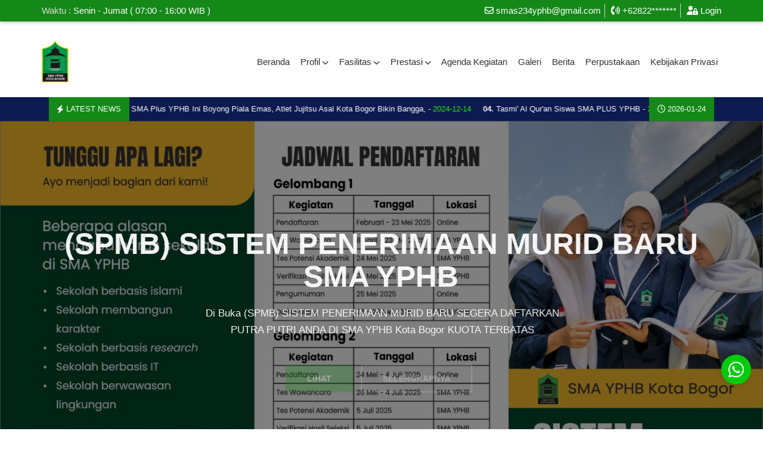

--- FILE ---
content_type: text/html; charset=UTF-8
request_url: https://smayphb.sch.id/
body_size: 6233
content:
<!DOCTYPE html>
<html lang="en">
	<head>
		<meta charset="UTF-8">
		<meta http-equiv="X-UA-Compatible" content="IE=edge">
		<meta name="viewport" content="width=device-width, initial-scale=1, shrink-to-fit=no">
		<meta name="keyword" content="Saas Informasi SMA YPHB Kota Bogor">
		<meta name="description" content="SMA YPHB Kota Bogor">
		<!-- Favicon -->
		<link rel="shortcut icon" href="https://smayphb.sch.id/uploads/frontend/images/fav_icon1.ico">
		<title>Beranda - SMA YPHB</title>
		<!-- Bootstrap -->
		<link href="https://smayphb.sch.id/assets/frontend/css/bootstrap.min.css" rel="stylesheet">
		<!-- Template CSS Files  -->
		<link rel="stylesheet" href="https://smayphb.sch.id/assets/vendor/font-awesome/css/all.min.css">
		<link rel="stylesheet" href="https://smayphb.sch.id/assets/frontend/plugins/animate.min.css">
		<link rel="stylesheet" href="https://smayphb.sch.id/assets/frontend/css/responsive.css">
		<link rel="stylesheet" href="https://smayphb.sch.id/assets/frontend/css/owl.carousel.min.css">
		<link rel="stylesheet" href="https://smayphb.sch.id/assets/vendor/select2/css/select2.min.css">
		<link rel="stylesheet" href="https://smayphb.sch.id/assets/vendor/sweetalert/sweetalert-custom.css">
		<link rel="stylesheet" href="https://smayphb.sch.id/assets/vendor/bootstrap-datepicker/css/bootstrap-datepicker.standalone.css">
		<link rel="stylesheet" href="https://smayphb.sch.id/assets/vendor/bootstrap-fileupload/bootstrap-fileupload.min.css">
		<link rel="stylesheet" href="https://smayphb.sch.id/assets/frontend/plugins/magnific-popup/magnific-popup.css">
		<link rel="stylesheet" href="https://smayphb.sch.id/assets/frontend/css/style.css">
		<script src="https://smayphb.sch.id/assets/vendor/jquery/jquery.min.js"></script>
		<!-- If user have enabled CSRF proctection this function will take care of the ajax requests and append custom header for CSRF -->
		<script type="text/javascript">
			var base_url = "https://smayphb.sch.id/";
			var csrfData = {"school_csrf_name":"d7917ee90e45feb9b5f9ad643f30ca4b"};
			$(function($) {
				$.ajaxSetup({
					data: csrfData
				});
			});
		</script>
		<!-- Google Analytics --> 
				
		<!-- Theme Color Options -->
		<script type="text/javascript">
			document.documentElement.style.setProperty('--thm-primary', '#148918');
			document.documentElement.style.setProperty('--thm-hover', '#e1b909');
			document.documentElement.style.setProperty('--thm-text', '#232323');
			document.documentElement.style.setProperty('--thm-secondary-text', '#8d8d8d');
			document.documentElement.style.setProperty('--thm-footer-text', '#ffffff');
			document.documentElement.style.setProperty('--thm-radius', '0');
		</script>
	</head>
	<body>
		<!-- Preloader -->
		<div class="loader-container">
			<div class="lds-dual-ring"></div>
		</div>
		
<!-- Header Starts -->
	<header class="main-header">
	<!-- Nested Container Starts -->
	<!-- Top Bar Starts -->
		<div class="top-bar d-none d-md-block">
			<div class="container px-md-0">
			<div class="row">
				<div class="col-md-6 col-sm-12"><span>Waktu : </span>  Senin - Jumat ( 07:00 - 16:00 WIB )</div>
				<div class="col-md-6 col-sm-12">
					<ul class="list-unstyled list-inline">
						<li class="list-inline-item"><a href="/cdn-cgi/l/email-protection#fa89979b89c8c9ce838a9298ba9d979b9396d4999597">
							<i class="far fa-envelope"></i> <span class="__cf_email__" data-cfemail="b6c5dbd7c5848582cfc6ded4f6d1dbd7dfda98d5d9db">[email&#160;protected]</span>						</a></li>
						<li class="list-inline-item"><i class="fas fa-phone-volume"></i> +62822*******</li>
											<li class="list-inline-item"><a href="https://smayphb.sch.id/id_/authentication"><i class="fas fa-user-lock"></i> Login</a></li>
										</ul>
				</div>
			</div>
			</div>
		</div>
	<!-- Top Bar Ends -->
	<!-- Navbar Starts -->
		<div class="stricky" id="strickyMenu" style="background-color: #ffffff;">
			<div class="container-md px-md-0">
			<nav id="nav" class="navbar navbar-expand-lg" role="navigation">
				<div class="container-md px-md-0">
				<!-- Logo Starts -->
					<a href="https://smayphb.sch.id/id_" class="navbar-brand">
						<img src="https://smayphb.sch.id/uploads/frontend/images/logo1.jpeg" alt="Logo">
					</a>
					<!-- Logo Ends -->
					<!-- Collapse Button Starts -->
					<button class="navbar-toggler" type="button" data-bs-toggle="collapse" data-bs-target="#mainNav" aria-controls="mainNav" aria-expanded="false" aria-label="Toggle navigation">
						<span class="fa fa-bars"></span>
					</button>
					<!-- Collapse Button Ends -->
					<!-- Navbar Collapse Starts -->
					<div id="mainNav" class="navbar-collapse collapse">
						<ul class="nav navbar-nav ml-auto navbar-style3">
															<li class="nav-item">
									<a href="https://smayphb.sch.id/id_/" class="nav-link" >Beranda  </a>
																	</li>
															<li class="nav-item dropdown">
									<a href="https://smayphb.sch.id/id_/page/profil" class="nav-link" >Profil<span class="arrow"></span>  </a>
																		<ul class="dropdown-menu" role="menu">
																				<a class="dropdown-item"  href="https://smayphb.sch.id/id_/page/sejarah">Sejarah</a>
																				<a class="dropdown-item"  href="https://smayphb.sch.id/id_/page/visi-misi">Visi Misi</a>
																			</ul>
																</li>
															<li class="nav-item dropdown">
									<a href="https://smayphb.sch.id/id_/page/fasilitas" class="nav-link" >Fasilitas<span class="arrow"></span>  </a>
																		<ul class="dropdown-menu" role="menu">
																				<a class="dropdown-item"  href="https://smayphb.sch.id/id_/page/sarana-prasarana">Sarana Prasarana</a>
																			</ul>
																</li>
															<li class="nav-item dropdown">
									<a href="#" class="nav-link" >Prestasi<span class="arrow"></span>  </a>
																		<ul class="dropdown-menu" role="menu">
																				<a class="dropdown-item"  href="https://smayphb.sch.id/id_/page/prestasi-guru">Prestasi Guru</a>
																				<a class="dropdown-item"  href="https://smayphb.sch.id/id_/page/prestasi-siswa">Prestasi Siswa</a>
																			</ul>
																</li>
															<li class="nav-item">
									<a href="https://smayphb.sch.id/id_/events" class="nav-link" >Agenda Kegiatan  </a>
																	</li>
															<li class="nav-item">
									<a href="https://smayphb.sch.id/id_/gallery" class="nav-link" >Galeri  </a>
																	</li>
															<li class="nav-item">
									<a href="https://smayphb.sch.id/id_/news" class="nav-link" >Berita  </a>
																	</li>
															<li class="nav-item">
									<a href="https://opac.smayphb.my.id/" class="nav-link" >Perpustakaan  </a>
																	</li>
															<li class="nav-item">
									<a href="https://smayphb.sch.id/id_/page/kebijakan-privasi" class="nav-link" >Kebijakan Privasi  </a>
																	</li>
														<li class="nav-item m-login">
															<a href="https://smayphb.sch.id/id_/authentication" class="btn d-grid btn-black mt-sm">Login</a>
														</li>
						</ul>
					</div>
				<!-- Navbar Collapse Ends -->
				</div>
			</nav>
		</div>
	</div>
	<!-- Navbar Ends -->
</header>

<div class="latest--news">
    <div class="container">
        <div class="d-lg-flex align-items-center">
            <div class="latest-title d-flex align-items-center text-nowrap text-white text-uppercase">
                <i class="fa-solid fa-bolt"></i> Latest News
            </div>
			<div class="news-updates-list overflow-hidden mt-2 mb-2" data-marquee="true">
				<ul class="nav">
									<li><a class="text-white" href="https://smayphb.sch.id/id_/news_view/spmb-sistem-penerimaan-murid-baru"><strong>01.</strong> SPMB SISTEM PENERIMAAN MURID BARU - <span class='date-text'>2025-02-01</span></a></li>
									<li><a class="text-white" href="https://smayphb.sch.id/id_/news_view/peringatan-isra-miraj-1446h-sma-yphb-tahun-2025"><strong>02.</strong> PERINGATAN ISRA MIRAJ 1446H SMA YPHB TAHUN 2025 - <span class='date-text'>2025-01-31</span></a></li>
									<li><a class="text-white" href="https://smayphb.sch.id/id_/news_view/pelajar-sma-plus-yphb-ini-boyong-piala-emas-atlet-jujitsu-asal-kota-bogor-bikin-bangga"><strong>03.</strong> Pelajar SMA Plus YPHB Ini Boyong Piala Emas, Atlet Jujitsu Asal Kota Bogor Bikin Bangga, - <span class='date-text'>2024-12-14</span></a></li>
									<li><a class="text-white" href="https://smayphb.sch.id/id_/news_view/tasmi-al-quran-siswa-sma-plus-yphb"><strong>04.</strong> Tasmi' Al Qur'an Siswa SMA PLUS YPHB - <span class='date-text'>2024-12-04</span></a></li>
									<li><a class="text-white" href="https://smayphb.sch.id/id_/news_view/program-unggulan-sma-yphb-kota-bogor-yrc-yphb-research-camp"><strong>05.</strong> PROGRAM UNGGULAN SMA YPHB KOTA BOGOR "YRC" (YPHB RESEARCH CAMP) - <span class='date-text'>2024-02-25</span></a></li>
									<li><a class="text-white" href="https://smayphb.sch.id/id_/news_view/guruhawan-sma-plus-yphb"><strong>06.</strong> Guruhawan SMA PLUS YPHB - <span class='date-text'>2024-12-07</span></a></li>
								</ul>
			</div>
			<div class="current-date text-nowrap text-white">
				<span class="date-now"><i class="fa-regular fa-clock"></i> 2026-01-24</span>
			</div>
        </div>
    </div>
</div>
		<!-- Main Slider Section Starts -->
<section class="main-slider">
    <div class="container-fluid">
        <ul class="main-slider-carousel owl-carousel owl-theme slide-nav">
                        <li class="slider-wrapper">
                <div class="image" style="background-image: url(https://smayphb.sch.id/uploads/frontend/slider/home-slider-1732590835.jpg)" ></div>
                <div class="slider-caption c-left">
                    <div class="container">
                        <div class="wrap-caption">
                            <h1>Aktifitas Murid</h1>
                            <div class="text center">Terwujudnya Generasi Berprestasi Unggul Dalam Imtaq Dan Iptek Yang Berwawasan Lingkungan Menghadapi Era Revolusi Industri 4.0</div>
                            <div class="link-btn">
                                <a href="https://youtube.com/playlist?list=PLCjicwYsDv9SmjW_gSwAhHC7QrJIcqhSP&si=KAsCXhXrqOR64j8m" class="btn">
                                    Lihat                                </a>
                                <a href="https://www.instagram.com/reel/DFhyOgAhbOw/?utm_source=ig_web_copy_link" class="btn btn1">
                                    Selengkapnya...                                </a>
                            </div>
                        </div>
                    </div>
                </div>
                <div class="slide-overlay"></div>
            </li>
                        <li class="slider-wrapper">
                <div class="image" style="background-image: url(https://smayphb.sch.id/uploads/frontend/slider/home-slider-1732590533.jpg)" ></div>
                <div class="slider-caption c-left">
                    <div class="container">
                        <div class="wrap-caption">
                            <h1>Fasilitas Belajar Murid</h1>
                            <div class="text center">Terwujudnya Generasi Berprestasi Unggul Dalam Imtaq Dan Iptek Yang Berwawasan Lingkungan Menghadapi Era Revolusi Industri 4.0</div>
                            <div class="link-btn">
                                <a href="https://youtube.com/playlist?list=PLCjicwYsDv9T_Ja_O9dqpAZ1gvfNVXSF7&si=_hz06lrja0f-_rSz" class="btn">
                                    Lihat                                </a>
                                <a href="https://www.instagram.com/reel/DFhyOgAhbOw/?utm_source=ig_web_copy_link" class="btn btn1">
                                    Selengkapnya...                                </a>
                            </div>
                        </div>
                    </div>
                </div>
                <div class="slide-overlay"></div>
            </li>
                        <li class="slider-wrapper">
                <div class="image" style="background-image: url(https://smayphb.sch.id/uploads/frontend/slider/home-slider-1733622823.jpg)" ></div>
                <div class="slider-caption c-left">
                    <div class="container">
                        <div class="wrap-caption">
                            <h1>Kegiatan GURUHAWAN Kota Bogor</h1>
                            <div class="text center">Kegiatan SMA YPHB</div>
                            <div class="link-btn">
                                <a href="https://www.instagram.com/reel/DFhyOgAhbOw/?utm_source=ig_web_copy_link" class="btn">
                                    Lihat                                </a>
                                <a href="https://www.instagram.com/reel/DFhyOgAhbOw/?utm_source=ig_web_copy_link" class="btn btn1">
                                    Selengkapnya                                </a>
                            </div>
                        </div>
                    </div>
                </div>
                <div class="slide-overlay"></div>
            </li>
                        <li class="slider-wrapper">
                <div class="image" style="background-image: url(https://smayphb.sch.id/uploads/frontend/slider/home-slider-1733651826.jpg)" ></div>
                <div class="slider-caption c-left">
                    <div class="container">
                        <div class="wrap-caption">
                            <h1>Tasmi dan Munaqosah Tahfidz Al-Qur'an</h1>
                            <div class="text center">Tasmi dan Munaqosah Tahfidz Al-Qur'an</div>
                            <div class="link-btn">
                                <a href="https://www.instagram.com/reel/DFhyOgAhbOw/?utm_source=ig_web_copy_link" class="btn">
                                    Lihat                                </a>
                                <a href="https://www.instagram.com/reel/DFhyOgAhbOw/?utm_source=ig_web_copy_link" class="btn btn1">
                                    Selengkapnya                                </a>
                            </div>
                        </div>
                    </div>
                </div>
                <div class="slide-overlay"></div>
            </li>
                        <li class="slider-wrapper">
                <div class="image" style="background-image: url(https://smayphb.sch.id/uploads/frontend/slider/home-slider-1738637425.jpeg)" ></div>
                <div class="slider-caption c-center">
                    <div class="container">
                        <div class="wrap-caption">
                            <h1>(SPMB) SISTEM PENERIMAAN MURID BARU SMA YPHB</h1>
                            <div class="text center">Di Buka (SPMB) SISTEM PENERIMAAN MURID BARU
SEGERA DAFTARKAN PUTRA PUTRI ANDA DI SMA YPHB Kota Bogor KUOTA TERBATAS</div>
                            <div class="link-btn">
                                <a href="https://www.instagram.com/reel/DFhyOgAhbOw/?utm_source=ig_web_copy_link" class="btn">
                                    Lihat                                </a>
                                <a href="https://ppdb.smayphb.sch.id/home/admission/reguler" class="btn btn1">
                                    Selengkapnya                                </a>
                            </div>
                        </div>
                    </div>
                </div>
                <div class="slide-overlay"></div>
            </li>
                    </ul>
    </div>
</section>
<div class="container px-md-0 main-container">
    <!-- Features Section Starts -->
    <div class="notification-boxes row">
                <div class="col-lg-3 col-md-6 col-sm-12">
            <div class="box hover-border-outer hover-border">
                <div class="icon"><i class="fas fa-video"></i></div>
                <h4>Podcast Murid</h4>
                <p>Keseruan Podcast Murid SMA YPHB</p>
                <a href="https://youtube.com/playlist?list=PLCjicwYsDv9T_Ja_O9dqpAZ1gvfNVXSF7&si=_hz06lrja0f-_rSz" class="btn btn-transparent">
                    Selengkapnya                </a>
            </div>
        </div>
                <div class="col-lg-3 col-md-6 col-sm-12">
            <div class="box hover-border-outer hover-border">
                <div class="icon"><i class="fas fa-graduation-cap"></i></div>
                <h4>Alumni</h4>
                <p>Testimoni Siswa SMA YPHB</p>
                <a href="https://www.instagram.com/s/aGlnaGxpZ2h0OjE4Mjk2NjU2MDY5MTk5NTAz?story_media_id=3300184858645252924_2136705359&igsh=MWkyYjZudTRqZDdkbA==" class="btn btn-transparent">
                    Selengkapnya                </a>
            </div>
        </div>
                <div class="col-lg-3 col-md-6 col-sm-12">
            <div class="box hover-border-outer hover-border">
                <div class="icon"><i class="fas fa-book-reader"></i></div>
                <h4>Perpustakaan</h4>
                <p>Agrivana Vidya berdiri..</p>
                <a href="https://perpus.smayphb.sch.id/" class="btn btn-transparent">
                    Selengkapnya                </a>
            </div>
        </div>
                <div class="col-lg-3 col-md-6 col-sm-12">
            <div class="box hover-border-outer hover-border">
                <div class="icon"><i class="fab fa-discourse"></i></div>
                <h4>Ekstrakurikuler</h4>
                <p>Bidang ekstrakurikuler di SMA YPHB</p>
                <a href="https://youtube.com/playlist?list=PLCjicwYsDv9TMqN6REecDntGi_MbYLfbC&si=976XqkBp5XwVJAih" class="btn btn-transparent">
                    Selengkapnya                </a>
            </div>
        </div>
            </div>
        <!-- Welcome Section Starts -->
    <section class="welcome-area">
        <div class="row">
            <div class="col-md-6 col-sm-12">
                <h2 class="main-heading1 lite" style="color: #000">Selamat Datang</h2>
                <div class="sec-title style-two mb-tt">
                    <h2 class="main-heading2">SPMB SMA YPHB TA. 2025/2026</h2>
                    <span class="decor"><span class="inner"></span></span>
                </div>
                TELAH DIBUKA SISTEM PENERIMAAN MURID BARU SMA YPHB TA. 2025/2026.<br />
SEGERA DAFTARKAN KUOTA TERBATAS<br />
Pilih Menu -> PPDB            </div>
            <div class="col-md-6 col-sm-12">
                <div class="wel-img">
                    <img src="https://smayphb.sch.id/uploads/frontend/home_page/wellcome1.jpeg" alt="image" class="img-fluid">
                </div>
            </div>
        </div>
    </section>
    </div>

<!-- Teachers Section Starts -->
<section class="featured-doctors" style="background-image: url(https://smayphb.sch.id/uploads/frontend/home_page/featured-parallax1.jpeg);">
    <div class="container px-md-0">
        <div class="sec-title text-center">
            <h2 style="color: #fff">Tenaga Pendidik</h2>
            <p style="color: #fff">This page underconstruction</p>
            <span class="decor"><span class="inner"></span></span>
        </div>
        <div class="row">
                        <div class="col-lg-3 col-sm-6">
                <div class="bio-box">
                    <div class="profile-img">
                        <div class="dlab-border-left"></div>
                        <div class="dlab-border-right"></div>
                        <div class="dlab-media">
                            <img src="https://smayphb.sch.id/uploads/app_image/defualt.png" alt="Doctor" class="img-fluid img-center-sm img-center-xs">
                        </div>
                       <!-- <div class="overlay">
                            <div class="overlay-txt">
                                <ul class="list-unstyled list-inline sm-links">
                                    <li class="list-inline-item">
                                        <a href=""><i class="fab fa-facebook-f"></i></a>
                                    </li>
                                    <li class="list-inline-item">
                                        <a href=""><i class="fab fa-linkedin-in"></i></a>
                                    </li>
                                    <li class="list-inline-item">
                                        <a href=""><i class="fab fa-twitter"></i></a>
                                    </li>
                                </ul>
                            </div>
                        </div> -->
                    </div>
                    <div class="txt-holder txt-overflow">
                        <h5>Anne Andriani, M.Pd</h5>
                        <!--<p class="designation">TAS</p>-->
                    </div>
                </div>
            </div>
                        <div class="col-lg-3 col-sm-6">
                <div class="bio-box">
                    <div class="profile-img">
                        <div class="dlab-border-left"></div>
                        <div class="dlab-border-right"></div>
                        <div class="dlab-media">
                            <img src="https://smayphb.sch.id/uploads/app_image/defualt.png" alt="Doctor" class="img-fluid img-center-sm img-center-xs">
                        </div>
                       <!-- <div class="overlay">
                            <div class="overlay-txt">
                                <ul class="list-unstyled list-inline sm-links">
                                    <li class="list-inline-item">
                                        <a href=""><i class="fab fa-facebook-f"></i></a>
                                    </li>
                                    <li class="list-inline-item">
                                        <a href=""><i class="fab fa-linkedin-in"></i></a>
                                    </li>
                                    <li class="list-inline-item">
                                        <a href=""><i class="fab fa-twitter"></i></a>
                                    </li>
                                </ul>
                            </div>
                        </div> -->
                    </div>
                    <div class="txt-holder txt-overflow">
                        <h5>Arvina, S.Si</h5>
                        <!--<p class="designation">TAS</p>-->
                    </div>
                </div>
            </div>
                        <div class="col-lg-3 col-sm-6">
                <div class="bio-box">
                    <div class="profile-img">
                        <div class="dlab-border-left"></div>
                        <div class="dlab-border-right"></div>
                        <div class="dlab-media">
                            <img src="https://smayphb.sch.id/uploads/app_image/defualt.png" alt="Doctor" class="img-fluid img-center-sm img-center-xs">
                        </div>
                       <!-- <div class="overlay">
                            <div class="overlay-txt">
                                <ul class="list-unstyled list-inline sm-links">
                                    <li class="list-inline-item">
                                        <a href=""><i class="fab fa-facebook-f"></i></a>
                                    </li>
                                    <li class="list-inline-item">
                                        <a href=""><i class="fab fa-linkedin-in"></i></a>
                                    </li>
                                    <li class="list-inline-item">
                                        <a href=""><i class="fab fa-twitter"></i></a>
                                    </li>
                                </ul>
                            </div>
                        </div> -->
                    </div>
                    <div class="txt-holder txt-overflow">
                        <h5>Aspendi, S.Pd</h5>
                        <!--<p class="designation">TAS</p>-->
                    </div>
                </div>
            </div>
                        <div class="col-lg-3 col-sm-6">
                <div class="bio-box">
                    <div class="profile-img">
                        <div class="dlab-border-left"></div>
                        <div class="dlab-border-right"></div>
                        <div class="dlab-media">
                            <img src="https://smayphb.sch.id/uploads/app_image/defualt.png" alt="Doctor" class="img-fluid img-center-sm img-center-xs">
                        </div>
                       <!-- <div class="overlay">
                            <div class="overlay-txt">
                                <ul class="list-unstyled list-inline sm-links">
                                    <li class="list-inline-item">
                                        <a href=""><i class="fab fa-facebook-f"></i></a>
                                    </li>
                                    <li class="list-inline-item">
                                        <a href=""><i class="fab fa-linkedin-in"></i></a>
                                    </li>
                                    <li class="list-inline-item">
                                        <a href=""><i class="fab fa-twitter"></i></a>
                                    </li>
                                </ul>
                            </div>
                        </div> -->
                    </div>
                    <div class="txt-holder txt-overflow">
                        <h5>David Haris, S.Pd</h5>
                        <!--<p class="designation">TAS</p>-->
                    </div>
                </div>
            </div>
                    </div>
    </div>
</section>
<!-- Statistics Section Starts -->
<section class="counters-wrapper" style="background-image: url(https://smayphb.sch.id/uploads/frontend/home_page/counter-parallax1.PNG);" >
    <div class="container px-md-0">
        <div class="sec-title text-center">
            <h2 style="color: rgb(0, 0, 0)">Total SDM</h2>
            <p style="color: rgb(0, 0, 0)">This page underconstruction</p>
            <span class="decor"><span class="inner"></span></span>
        </div>
        <div class="row">
            <!-- widget count item -->
                        <div class="col-lg-3 col-sm-6 col-xs-6 text-center">
                <div class="counters-item">
                    <i class="fas fa-user-tie"></i>
                    <div style="color: rgb(0, 0, 0)">
                        <span class="counter" data-count="46">0</span>
                    </div>
                    <h3 style="color: rgb(0, 0, 0)">Guru</h3>
                </div>
            </div>
                        <div class="col-lg-3 col-sm-6 col-xs-6 text-center">
                <div class="counters-item">
                    <i class="fas fa-user-graduate"></i>
                    <div style="color: rgb(0, 0, 0)">
                        <span class="counter" data-count="1365">0</span>
                    </div>
                    <h3 style="color: rgb(0, 0, 0)">Siswa</h3>
                </div>
            </div>
                        <div class="col-lg-3 col-sm-6 col-xs-6 text-center">
                <div class="counters-item">
                    <i class="fas fa-graduation-cap"></i>
                    <div style="color: rgb(0, 0, 0)">
                        <span class="counter" data-count="3">0</span>
                    </div>
                    <h3 style="color: rgb(0, 0, 0)">Kelas</h3>
                </div>
            </div>
                        <div class="col-lg-3 col-sm-6 col-xs-6 text-center">
                <div class="counters-item">
                    <i class="fas fa-award"></i>
                    <div style="color: rgb(0, 0, 0)">
                        <span class="counter" data-count="9">0</span>
                    </div>
                    <h3 style="color: rgb(0, 0, 0)">Rombel</h3>
                </div>
            </div>
                    </div>
    </div>
</section>

		<!-- Footer Starts -->


<footer class="main-footer">
    <div class="footer-area" style="background: #148918 url(https://smayphb.sch.id/assets/frontend/images/07.png);">
        <div class="container px-md-0">
            <div class="row">
                <div class="col-lg-4 col-md-4 col-sm-12">
                    <div class="footer-logo">
                        <img src="https://smayphb.sch.id/uploads/frontend/images/logo1.jpeg" alt="Logo">
                    </div>
                                        <div class="footer-select mb-3 mt-4">
                        <div class="form-group">
                                                    </div>
                    </div>
                                        <p class="footer-dec">SMA YPHB KOTA BOGOR</p>
                    <ul class="social">
                                            <li><a href="https://www.facebook.com/share/19XuYephV1/" target="_blank"><i class="fab fa-facebook-f"></i></a></li>
                                            <li><a href="https://l.instagram.com/?u=https://www.youtube.com/@YPHBChannels234A?fbclid=PAZXh0bgNhZW0CMTEAAaar6w" target="_blank"><i class="fab fa-twitter"></i></a></li>
                                            <li><a href="https://www.youtube.com/@YPHBChannels234A" target="_blank"><i class="fab fa-youtube"></i></a></li>
                    <!--                        <li><a href="https://l.instagram.com/?u=https://www.facebook.com/share/AUvXyNNWqyUmpMsX/&e=AT3E4DvCK9fhXkxbGVQ-zH" target="_blank"><i class="fab fa-google-plus-g"></i></a></li>
                                            <li><a href="https://l.instagram.com/?u=https://www.tiktok.com/@sma.yphb?_t=8qFyJ0Oo0p6&_r=1&fbclid=PAZXh0bgNhZW0" target="_blank"><i class="fab fa-linkedin-in"></i></a></li> -->
                                            <li><a href="https://www.instagram.com/reel/DFhyOgAhbOw/?utm_source=ig_web_copy_link" target="_blank"><i class="fab fa-instagram"></i></a></li>
                    <!--                        <li><a href="https://l.instagram.com/?u=https://www.youtube.com/@YPHBChannels234A?fbclid=PAZXh0bgNhZW0CMTEAAaar6w" target="_blank"><i class="fab fa-pinterest-p"></i></a></li> -->
                     
                    </ul>
                </div>
                <div class="col-lg-4 col-md-4 ">
                    
                    
                   <!--                             <li><a href="https://smayphb.sch.id/id_/page/prestasi-guru"><i class="fa fa-angle-right"></i> Prestasi Guru</a></li>
                                                <li><a href="https://smayphb.sch.id/id_/page/sarana-prasarana"><i class="fa fa-angle-right"></i> Sarana Prasarana</a></li>
                                                <li><a href="https://smayphb.sch.id/id_/page/sejarah"><i class="fa fa-angle-right"></i> Sejarah</a></li>
                                                <li><a href="https://smayphb.sch.id/id_/"><i class="fa fa-angle-right"></i> Beranda</a></li>
                                                <li><a href="https://smayphb.sch.id/id_/page/profil"><i class="fa fa-angle-right"></i> Profil</a></li>
                                                <li><a href="https://smayphb.sch.id/id_/page/prestasi-siswa"><i class="fa fa-angle-right"></i> Prestasi Siswa</a></li>
                                                <li><a href="https://smayphb.sch.id/id_/page/visi-misi"><i class="fa fa-angle-right"></i> Visi Misi</a></li>
                                                <li><a href="https://smayphb.sch.id/id_/events"><i class="fa fa-angle-right"></i> Agenda Kegiatan</a></li>
                                                <li><a href="https://smayphb.sch.id/id_/page/fasilitas"><i class="fa fa-angle-right"></i> Fasilitas</a></li>
                                                <li><a href="https://smayphb.sch.id/id_/gallery"><i class="fa fa-angle-right"></i> Galeri</a></li>
                                                <li><a href="https://smayphb.sch.id/id_/news"><i class="fa fa-angle-right"></i> Berita</a></li>
                                                <li><a href="https://opac.smayphb.my.id/"><i class="fa fa-angle-right"></i> Perpustakaan</a></li>
                                                <li><a href="#"><i class="fa fa-angle-right"></i> Prestasi</a></li>
                                                <li><a href="https://smayphb.sch.id/id_/page/kebijakan-privasi"><i class="fa fa-angle-right"></i> Kebijakan Privasi</a></li>
                         -->
                    
                </div>
				<div class="col-lg-4 col-md-4 col-sm-12 ">
                    <h4>Alamat</h4>
                    <ul class="list-unstyled address-list">
                        <li class="clearfix address">
                            <i class="fas fa-map-marker-alt"></i> Jl. Raya Pajajaran No.234 A, RT.05/RW.11, Bantarjati, Kecamatan Bogor Utara, Kota Bogor 16153                        </li>
                        <li class="clearfix">
                            <i class="fas fa-phone"></i> +62822*******                        </li>
                        <li class="clearfix">
                            <i class="fas fa-fax"></i></i> 02518387606                        </li>
                        <li class="clearfix">
                            <i class="fas fa-envelope"></i> <a href="/cdn-cgi/l/email-protection#5f2c323e2c6d6c6b262f373d1f38323e3633713c3032"><span class="__cf_email__" data-cfemail="94e7f9f5e7a6a7a0ede4fcf6d4f3f9f5fdf8baf7fbf9">[email&#160;protected]</span></a>
                        </li>
                    </ul>
                </div>
                
            </div>
        </div>
    </div>
    <div class="copyright" style="background-color: #262626; color: #8d8d8d;">
        <div class="container px-md-0 clearfix text-center">
            Copyright © 2024 <span>By Konekthing</span>.        </div>
    </div>
    <!-- Copyright Ends -->
</footer>
<!-- Footer Ends -->

<div class="whatsapp-popup">
    <div class="whatsapp-button">
        <i class="fab fa-whatsapp i-open"></i>
        <i class="far fa-times-circle fa-fw i-close"></i>
    </div>
    <div class="popup-content">
        <div class="popup-content-header">
            <i class="fab fa-whatsapp"></i>
            <h5>Mulai Percakapan<span>Mulai Percakapan</span></h5>
        </div>
        <div class="whatsapp-content">
            <ul>
                            <li class="online">
                    <a class="whatsapp-agent" href="javascript:void(0)" data-number="085694127123">
                        <div class="whatsapp-img">
                            <img src="https://smayphb.sch.id/uploads/app_image/defualt.png" class="whatsapp-avatar" width="60" height="60">
                        </div>
                        <div>
                            <span class="whatsapp-text">
                                <span class="whatsapp-label">Info SPMB - <span class="status">Online</span></span> Rully                            </span>
                        </div>
                    </a>
                </li>
                            <li class="online">
                    <a class="whatsapp-agent" href="javascript:void(0)" data-number="081219331923">
                        <div class="whatsapp-img">
                            <img src="https://smayphb.sch.id/uploads/app_image/defualt.png" class="whatsapp-avatar" width="60" height="60">
                        </div>
                        <div>
                            <span class="whatsapp-text">
                                <span class="whatsapp-label">Waka Kesiswaan - <span class="status">Online</span></span> Atin Sugiarti                            </span>
                        </div>
                    </a>
                </li>
                        </ul>
        </div>
        <div class="content-footer">
            <p>Media Komunikasi</p>
        </div>
    </div>
</div>

<a href="#" class="back-to-top"><i class="far fa-arrow-alt-circle-up"></i></a>
<!-- JS Files -->
<script data-cfasync="false" src="/cdn-cgi/scripts/5c5dd728/cloudflare-static/email-decode.min.js"></script><script src="https://smayphb.sch.id/assets/frontend/js/bootstrap.min.js"></script>
<script src="https://smayphb.sch.id/assets/vendor/bootstrap-fileupload/bootstrap-fileupload.min.js"></script>
<script src="https://smayphb.sch.id/assets/frontend/js/owl.carousel.min.js"></script>
<script src="https://smayphb.sch.id/assets/frontend/plugins/shuffle/jquery.shuffle.modernizr.min.js"></script>
<script src="https://smayphb.sch.id/assets/vendor/select2/js/select2.full.min.js"></script>
<script src="https://smayphb.sch.id/assets/vendor/bootstrap-datepicker/js/bootstrap-datepicker.min.js"></script>
<script src="https://smayphb.sch.id/assets/vendor/sweetalert/sweetalert.min.js"></script>
<script src="https://smayphb.sch.id/assets/frontend/plugins/magnific-popup/jquery.magnific-popup.min.js"></script>
<script src="https://smayphb.sch.id/assets/frontend/js/jquery.marquee.min.js"></script>
<script src="https://smayphb.sch.id/assets/frontend/js/custom.js"></script>

	<script defer src="https://static.cloudflareinsights.com/beacon.min.js/vcd15cbe7772f49c399c6a5babf22c1241717689176015" integrity="sha512-ZpsOmlRQV6y907TI0dKBHq9Md29nnaEIPlkf84rnaERnq6zvWvPUqr2ft8M1aS28oN72PdrCzSjY4U6VaAw1EQ==" data-cf-beacon='{"version":"2024.11.0","token":"5cd9fb27df764a6ca86a79ca2a42ee06","r":1,"server_timing":{"name":{"cfCacheStatus":true,"cfEdge":true,"cfExtPri":true,"cfL4":true,"cfOrigin":true,"cfSpeedBrain":true},"location_startswith":null}}' crossorigin="anonymous"></script>
</body>
</html>

--- FILE ---
content_type: text/css
request_url: https://smayphb.sch.id/assets/frontend/css/responsive.css
body_size: 1830
content:
/* Container */
@media (min-width: 1400px) {
	.container {
		max-width: 1140px !important;
	}
}

/* Extra small devices - xs (portrait phones, less than 576px) */
@media (max-width: 575px) {

	/* Navigation Styles Starts */
	#nav {
		padding-bottom: 10px;
	}

	#nav .navbar-brand {
		padding-top: 15px;
		font-size: 24px;
	}

	#nav .navbar-brand .fa {
		margin-right: 3px;
		font-size: 30px;
	}

	#nav .navbar-toggler {
		padding-top: 20px;
	}

	#nav .nav {
		margin-top: 0;
	}

	#nav .navbar-collapse {
		padding-top: 10px;
		padding-bottom: 20px;
		border-top: 1px solid #e7e7e7;
		margin-top: 5px;
	}

	/* Welcome Section Styles Starts */

	.welcome-area.about {
		background: none !important;
	}

	/* Main Banner Styles Starts */

	.main-banner h2 {
		display: none;
	}

	/* About Featured Section Starts */

	.about-featured .btn-transparent {
		margin-top: 20px;
		padding: 10px 20px;
		font-size: 16px;
	}

	.about-featured .btn-transparent .fa {
		margin-left: 10px;
	}

	/* Doctors Bio Boxes Styles Starts */

	ul#doctors-grid.grid>li>.bio-box {
		min-height: 465px;
		height: auto !important;
		height: 465px;
	}

	.doctors-grid .bio-box .profile-img .overlay ul.sm-links {
		margin-top: 24%;
	}

	/* Doctors Profile Block Styles Starts */

	.card-profile {
		margin-bottom: 50px;
	}

	.card-profile>.card-footer .btn {
		margin-top: 15px;
	}

	/* Latest News Carousel Starts */

	.news-carousel .news-post-box {
		margin-top: 40px;
	}

	.news-carousel .carousel-control-prev,
	.news-carousel .carousel-control-next {
		top: -7px;
	}

	.news-carousel .carousel-control-prev {
		left: 0;
		right: auto;
	}

	/* Accordions Styles Starts */
	#accordion .card-header {
		padding: 10px;
	}

	#accordion .card-title a,
	#accordion .card-title span.fa.float-right {
		padding: 0;
	}

	#accordion .card-title,
	#accordion .card-title .fa {
		font-size: 16px;
	}

	#accordion .card-title .icon {
		display: none;
	}

	#accordion .card-body {
		padding: 15px;
	}

	/* Book Appointment Box Styles Starts */

	.book-appointment-box {
		margin-top: 20px;
		padding: 20px 15px;
	}

	.book-appointment-box h3 {
		margin-top: 15px;
		font-size: 26px;
	}

	.book-appointment-box h4 {
		font-size: 22px;
	}

	.book-appointment-box .btn-main {
		margin-top: 15px;
		padding: 8px 14px;
		font-size: 15px;
	}

	/* Price Range Slider Styles Starts */

	#price-range.slider.slider-horizontal {
		width: 90%;
		margin-left: 15px;
	}

	/* Product Section Styles Starts */

	.products-section-tabs .nav-tabs {
		margin-top: 0;
	}

	/* Tabs Styles Starts */
	.tabs-wrap .nav-tabs>.nav-item {
		display: block !important;
		width: 100%;
	}

	.tabs-wrap .nav-tabs {
		padding-bottom: 10px;
		border-bottom: 1px solid #cecece;
	}

	.tabs-wrap .nav-tabs>.nav-link {
		padding: 0 10px 10px;
	}

	.tabs-wrap .nav .nav-item h5 {
		margin-top: 0;
		margin-bottom: 0;
		font-size: 16px;
	}

	.tabs-wrap-2 .nav-tabs>.nav-item,
	.tabs-wrap-2 .nav-tabs>.nav-item:last-of-type {
		width: 100%;
	}

	.tabs-wrap-2 .nav-tabs>.nav-item,
	.tabs-wrap-2 .nav-tabs>.nav-link {
		display: block;
		float: none !important;
	}

	.tabs-wrap-2 .nav-tabs>.nav-link {
		border: 1px solid #e2e2e2;
	}

	.tabs-wrap-2 .nav-tabs>.nav-link:after {
		display: none;
	}

	/* Contact Info Section Styles Starts */
	.contact-info-box .info-box {
		padding: 50px 30px 30px;
	}
	.contact-info-box .info-box h3 {
		font-size: 32px;
	}
	.contact-info-box .info-box h5 {
		font-size: 16px;
		line-height: 26px;
	}
	.contact-info-box .info-box h4 {
		font-size: 20px;
	}

	/* Products Box Styles Starts */
	.product-col-img .overlay ul {
		margin-top: 20%;
	}

	/* Footer Top Bar Styles Starts */
	.footer-top-bar .float-left,
	.footer-top-bar .float-right {
		float: none !important;
	}

	.footer-top-bar h3 {
		margin-top: 0;
		margin-bottom: 30px;
	}

	/* Footer Styles Starts */
	.footer-area .col-sm-12 h4 {
		margin-top: 30px;
		margin-bottom: 20px;
	}
	.footer-area .col-sm-12:first-of-type h4 {
		margin-top: 0;
	}
	.footer-area .tweets-list {
		margin-left: 0;
	}
	.footer-area .tweets-list li {
		margin-top: 0;
		margin-bottom: 0;
	}

	/* Generic Styles Starts */
	.d-xs-block {
		display: block !important;
	}
	.d-xs-none {
		display: none;
	}
	.img-center-xs {
		margin-left: auto;
		margin-right: auto;
	}
	.text-xs-left {
		text-align: left;
	}
	.text-xs-center {
		text-align: center;
	}
	.text-xs-right {
		text-align: right;
	}

	/* Main Slider Starts */
	.main-slider h1 {
		font-size: 32px !important;
		line-height: 38px !important;
	}
}

/* Small devices - sm (landscape phones, 576px and up) */
@media (min-width: 576px) and (max-width: 767px) {

	/* Navigation Styles Starts */

	#nav {
		padding-bottom: 10px;
	}
	.navbar {
		padding-top: 20px;
	}
	#nav .nav {
		margin-top: 0;
	}
	#nav .navbar-collapse {
		padding-top: 10px;
		padding-bottom: 20px;
		border-top: 1px solid #e7e7e7;
		margin-top: 5px;
	}

	/* Welcome Section Styles Starts */
	.welcome-area.about {
		background: none !important;
	}

	/* Doctors Bio Boxes Styles Starts */
	ul#doctors-grid.grid>li>.bio-box {
		min-height: 471px;
		height: auto !important;
		height: 471px;
	}

	/* Doctors Profile Block Styles Starts */

	.card-profile {
		margin-bottom: 50px;
	}
	.card-profile>.card-footer .btn {
		margin-top: 15px;
	}

	/* Latest News Carousel Starts */

	.news-carousel .news-post-box {
		margin-top: 20px;
	}

	/* Book Appointment Box Styles Starts */

	.book-appointment-box {
		margin-top: 30px;
	}

	/* Product Section Styles Starts */
	.products-section-tabs .nav-tabs {
		margin-top: 5px;
	}

	/* Tabs Styles Starts */
	.tabs-wrap .nav-tabs {
		padding-bottom: 10px;
		border-bottom: 1px solid #cecece;
	}

	.tabs-wrap .nav-tabs>.nav-link {
		padding: 0 10px 10px;
	}
	.tabs-wrap .nav .nav-item h5 {
		margin-top: 0;
		margin-bottom: 0;
		font-size: 16px;
	}
	.tabs-wrap-2 .nav-tabs>.nav-item,
	.tabs-wrap-2 .nav-tabs>.nav-item:last-of-type {
		width: 100%;
	}
	.tabs-wrap-2 .nav-tabs>.nav-item,
	.tabs-wrap-2 .nav-tabs>.nav-link {
		display: block;
		float: none !important;
	}
	.tabs-wrap-2 .nav-tabs>.nav-link {
		border: 1px solid #e2e2e2;
	}
	.tabs-wrap-2 .nav-tabs>.nav-link:after {
		display: none;
	}

	/* News Page Styles Starts */
	.news-post {
		margin-right: 0;
	}

	/* Blog Author Bio Box Styles Starts */
	.blog-author-bio {
		margin-right: 0;
	}

	/* Comments Area Styles Starts */
	.comments-area .media {
		margin-right: 0;
	}

	/* Products Box Styles Starts */
	.product-col-img .overlay ul {
		margin-top: 10%;
	}

	/* Pagination Styles Starts */
	.pagination-wrap {
		margin-right: 0;
	}

	/* Contact Form Styles Starts */
	#main-contact-form {
		margin-bottom: 50px;
	}

	/* Footer Top Bar Styles Starts */
	.footer-top-bar .float-left,
	.footer-top-bar .float-right {
		float: none !important;
	}

	.footer-top-bar h3 {
		margin-top: 0;
		margin-bottom: 30px;
	}

	/* Footer Styles Starts */
	.footer-area .col-sm-12 h4 {
		margin-top: 30px;
		margin-bottom: 20px;
	}

	.footer-area .col-sm-12:first-of-type h4 {
		margin-top: 0;
	}
	.footer-area .tweets-list {
		margin-left: 0;
	}
	.footer-area .tweets-list li {
		margin-top: 0;
		margin-bottom: 0;
	}

	/* Generic Styles Starts */
	.img-center-sm {
		margin-left: auto;
		margin-right: auto;
	}

}

/* Medium devices - md (tablets, 768px and up) */
@media (min-width: 768px) and (max-width: 991px) {

	/* Heading Styles Starts */
	.side-heading1.top {
		margin-top: 0;
	}

	/* Top Bar Styles Starts */
	.top-bar li {
		padding-right: 0;
		border: none;
	}

	/* Navigation Styles Starts */
	#nav .navbar-brand,
	#nav .navbar-toggler {
		padding-top: 20px;
	}
	#nav .nav {
		margin-top: 0;
	}
	#nav .navbar-collapse {
		padding-top: 10px;
		padding-bottom: 20px;
		border-top: 1px solid #e7e7e7;
	}

	/* Welcome Section Styles Starts */
	.welcome-area.about {
		background: none !important;
	}

	/* Doctors Bio Boxes Styles Starts */
	ul#doctors-grid.grid>li>.bio-box {
		min-height: 498px;
		height: auto !important;
		height: 498px;
	}

	/* Doctors Profile Block Styles Starts */
	.card-profile>.card-footer .btn {
		margin-top: 15px;
	}

	/* Book Appointment Box Styles Starts */
	.book-appointment-box {
		margin-top: 30px;
	}
	.book-appointment-box .btn-main {
		margin-top: 20px;
	}

	/* Tabs Styles Starts */
	.tabs-wrap .nav-tabs {
		padding-bottom: 10px;
		border-bottom: 1px solid #cecece;
	}

	.tabs-wrap .nav-tabs>.nav-link {
		padding: 0 7px;
	}
	.tabs-wrap .nav .nav-item h5 {
		margin-top: 0;
		margin-bottom: 0;
		font-size: 16px;
	}
	.tabs-wrap-2 .nav-tabs>.nav-link {
		padding: 10px 5px;
		font-size: 14px;
	}

	/* News Page Styles Starts */
	.news-post {
		margin-right: 0;
	}

	/* Blog Author Bio Box Styles Starts */

	.blog-author-bio {
		margin-right: 0;
	}

	/* Comments Area Styles Starts */
	.comments-area .media {
		margin-right: 0;
	}

	/* Comments Form Styles Starts */
	.comment-form {
		margin-bottom: 50px;
	}

	/* Pagination Styles Starts */

	.pagination-wrap {
		margin-right: 0;
	}

	/* Footer Top Bar Styles Starts */
	.footer-top-bar .float-left,
	.footer-top-bar .float-right {
		float: none !important;
	}
	.footer-top-bar h3 {
		margin-top: 0;
		margin-bottom: 30px;
	}

	/* Footer Styles Starts */
	.footer-area .newsletter-block {
		margin-top: 40px;
	}

	/* Generic Styles Starts */
	.img-center-md {
		margin-left: auto;
		margin-right: auto;
	}
}

/* Main Slider Starts */
@media (max-width: 991px) {
	.main-slider h1 {
		font-size: 40px !important;
		line-height: 45px !important;
	}
	.main-slider .link-btn .btn {
		padding: 10px 20px;
		margin-top: 5px;
	}
	.main-slider .wrap-caption {
		width: 100% !important;
		margin-left: 0 !important;
	}

	/* Menu Styles Starts */
	.navbar-nav .dropdown-menu {
		position: absolute !important;
	}
}

/* Large devices - lg (desktops, 992px and up) */
@media (min-width: 992px) and (max-width: 1199px) {

	/* Heading Styles Starts */
	.side-heading1.top {
		margin-top: 0;
	}

	/* Navigation Styles Starts */
	#nav .container-fluid {
		padding-right: 0;
	}
	#nav .navbar-collapse {
		padding-right: 0;
	}
	#nav.navbar-default .navbar-nav>li>a {
		padding-left: 10px;
		padding-right: 10px;
	}
	#nav .dropdown:hover .dropdown-menu {
		display: block;
	}

	/* Welcome Section Styles Starts */
	.welcome-area p:last-of-type {
		margin-bottom: 0;
	}

	/* Doctors Pages Styles Starts */
	ul#doctors-grid.grid>li>.bio-box {
		min-height: 466px;
		height: auto !important;
		height: 466px;
	}

	/* Doctors Profile Block Styles Starts */
	.card-profile>.card-footer {
		padding-left: 10px;
		padding-right: 10px;
	}
	.card-profile>.card-footer ul.sm-links li {
		margin-left: 1px;
	}
	.card-profile>.card-footer .btn {
		padding-left: 10px;
		padding-right: 10px;
	}

	/* Accordions Styles Starts */
	#accordion .card-title,
	#accordion .card-title .fa {
		font-size: 16px;
	}

	/* Book Appointment Box Styles Starts */
	.book-appointment-box .box-img {
		right: 5px;
	}

	.book-appointment-box h3 {
		font-size: 32px;
	}

	.book-appointment-box h4 {
		font-size: 20px;
	}

	.book-appointment-box .btn-main {
		margin-top: 25px;
		padding: 8px 16px;
	}

	/* Tabs Styles Starts */
	.tabs-wrap .nav-tabs>.nav-link {
		padding: 0 10px 10px;
	}
	.tabs-wrap .nav .nav-item .icon {
		margin: 0 auto;
		width: 110px;
		height: 110px;
		line-height: 110px;
		background-color: #009bdb;
	}
	.tabs-wrap-2 .nav-tabs>.nav-link {
		padding: 10px 18px;
		font-size: 16px;
	}

	/* List Styles Starts */
	.progress-bar-list h6 {
		line-height: 35px;
		text-align: right;
	}
	.progress-bar-list li .progress .progress-bar {
		padding-right: 20px;
		text-align: right;
	}
	.progress-bar-list>li.row>.col-lg-8 {
		border-left: 1px solid #e0e0e0;
	}
	.progress-bar-list>li.row>.col-lg-4,
	.progress-bar-list>li.row>.col-lg-8 {
		padding-top: 15px;
		padding-bottom: 15px;
	}
	.progress-bar-list>li:first-of-type.row>.col-lg-4,
	.progress-bar-list>li:first-of-type.row>.col-lg-8 {
		padding-top: 10px;
	}
	.progress-bar-list>li:last-of-type.row>.col-lg-4,
	.progress-bar-list>li:last-of-type.row>.col-lg-8 {
		padding-bottom: 10px;
	}

	/* Contact Info Section Styles Starts */
	.contact-info-box {
		margin-top: 200px;
	}
	.contact-info-box .box-img {
		position: absolute;
		right: 0;
		bottom: 0;
	}

	/* Genric Styles Starts */
	.img-center-lg {
		margin-left: auto;
		margin-right: auto;
	}
}

/* Extra large devices - xl (large desktops, 1200px and up) */
@media (min-width: 1200px) {

	/* Heading Styles Starts */
	.side-heading1.top {
		margin-top: 0;
	}

	/* Navigation Styles Starts */
	#nav .container-fluid {
		padding-right: 0;
	}
	#nav .navbar-collapse {
		padding-right: 0;
	}
	#nav .dropdown:hover .dropdown-menu {
		display: block;
	}

	/* Welcome Section Styles Starts */
	.welcome-area p:last-of-type {
		margin-bottom: 0;
	}

	/* List Styles Starts */
	.progress-bar-list h6 {
		line-height: 35px;
		text-align: right;
	}

	.progress-bar-list li .progress .progress-bar {
		padding-right: 20px;
		text-align: right;
	}
	.progress-bar-list>li.row>.col-lg-8 {
		border-left: 1px solid #e0e0e0;
	}
	.progress-bar-list>li.row>.col-lg-4,
	.progress-bar-list>li.row>.col-lg-8 {
		padding-top: 15px;
		padding-bottom: 15px;
	}
	.progress-bar-list>li:first-of-type.row>.col-lg-4,
	.progress-bar-list>li:first-of-type.row>.col-lg-8 {
		padding-top: 10px;
	}
	.progress-bar-list>li:last-of-type.row>.col-lg-4,
	.progress-bar-list>li:last-of-type.row>.col-lg-8 {
		padding-bottom: 10px;
	}

	/* Contact Info Section Styles Starts */
	.contact-info-box {
		margin-top: 240px;
	}
	.contact-info-box .box-img {
		position: absolute;
		right: 40px;
		bottom: 0;
	}
}